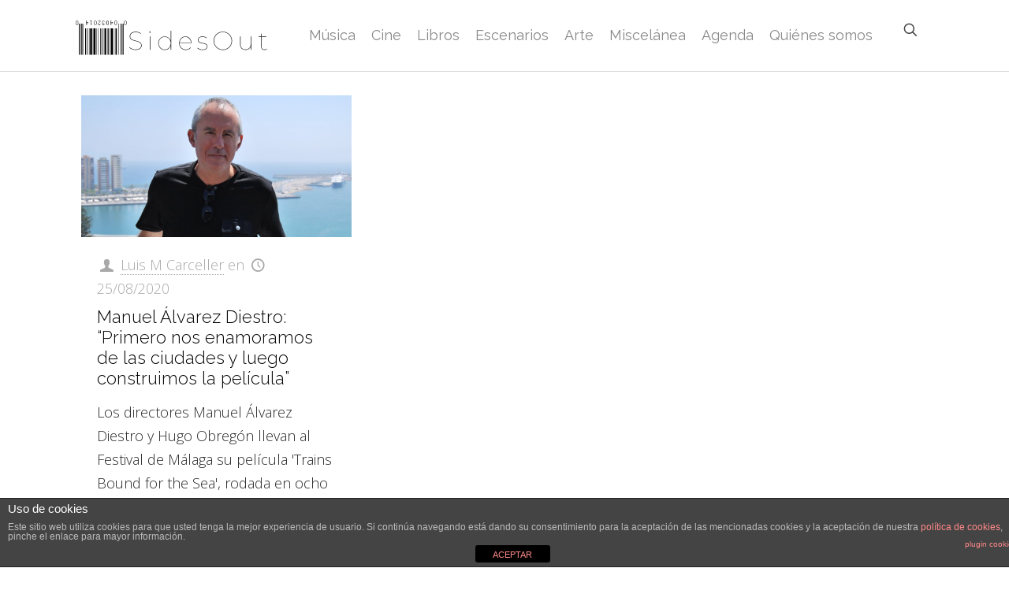

--- FILE ---
content_type: text/html; charset=utf-8
request_url: https://www.google.com/recaptcha/api2/aframe
body_size: 267
content:
<!DOCTYPE HTML><html><head><meta http-equiv="content-type" content="text/html; charset=UTF-8"></head><body><script nonce="CdS0-FDrKJcUhFJlICfHsw">/** Anti-fraud and anti-abuse applications only. See google.com/recaptcha */ try{var clients={'sodar':'https://pagead2.googlesyndication.com/pagead/sodar?'};window.addEventListener("message",function(a){try{if(a.source===window.parent){var b=JSON.parse(a.data);var c=clients[b['id']];if(c){var d=document.createElement('img');d.src=c+b['params']+'&rc='+(localStorage.getItem("rc::a")?sessionStorage.getItem("rc::b"):"");window.document.body.appendChild(d);sessionStorage.setItem("rc::e",parseInt(sessionStorage.getItem("rc::e")||0)+1);localStorage.setItem("rc::h",'1769342843935');}}}catch(b){}});window.parent.postMessage("_grecaptcha_ready", "*");}catch(b){}</script></body></html>